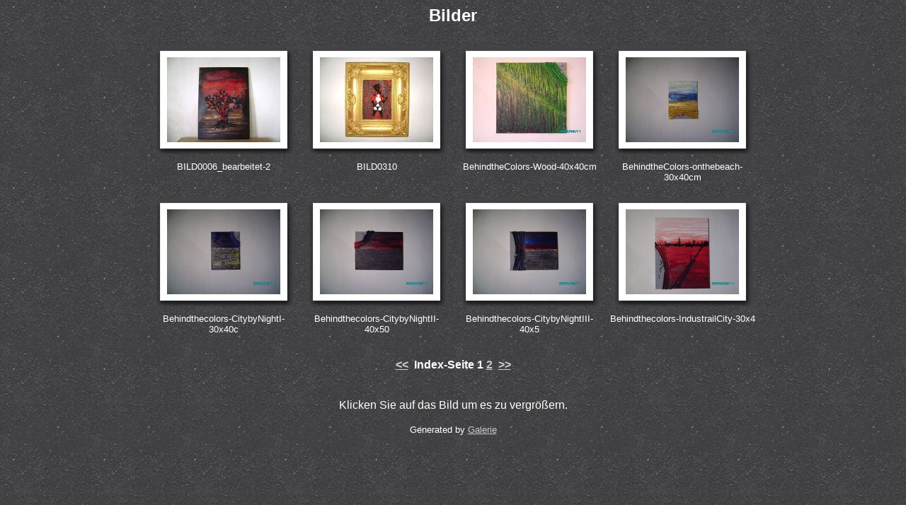

--- FILE ---
content_type: text/html
request_url: http://www.plastica-obscura.de/zusatznorm/bilder/index.html
body_size: 4116
content:
<!DOCTYPE HTML PUBLIC "-//W3C//DTD HTML 4.01 Transitional//EN">
<html><head>
<meta http-equiv="content-type" content="text/html; charset=utf-8">
<title>Bilder</title>
<meta name="generator" content="Galerie 5.4.0 - Template: Anthracite shadow v5.4.0">
<meta http-equiv="imagetoolbar" content="no">

<style type="text/css"> <!-- body { font-family: Helvetica, Arial, sans-serif; }
--> </style> </head>
<body bgcolor="#000000" background="anthracite.gif" text="#ffffff" link="#cccccc" vlink="#c0c0c0" alink="#ffffff">

<!--  -->

<div align="center">


<h2>Bilder</h2>

<table cellspacing="0" cellpadding="0" border="0">
<tr><td height="8"></td></tr>
<tr align="center" valign="middle">
<td width="216"><a href="pages/page_1.html"><img src="thumbnails/s1.jpg" width="200" height="154" border="0" hspace="8" vspace="0" alt="BILD0006_bearbeitet-2"></a></td>
<td width="216"><a href="pages/page_2.html"><img src="thumbnails/s2.jpg" width="200" height="154" border="0" hspace="8" vspace="0" alt="BILD0310"></a></td>
<td width="216"><a href="pages/page_3.html"><img src="thumbnails/s3.jpg" width="200" height="154" border="0" hspace="8" vspace="0" alt="BehindtheColors-Wood-40x40cm"></a></td>
<td width="216"><a href="pages/page_4.html"><img src="thumbnails/s4.jpg" width="200" height="154" border="0" hspace="8" vspace="0" alt="BehindtheColors-onthebeach-30x40cm"></a></td>
</tr>
<tr><td height="5"></td></tr>
<tr align="center" valign="top">
<td width="216"><table cellspacing="0" cellpadding="5" border="0"><tr><td align="center"><small class="title">BILD0006_bearbeitet-2</small></td></tr></table></td>
<td width="216"><table cellspacing="0" cellpadding="5" border="0"><tr><td align="center"><small class="title">BILD0310</small></td></tr></table></td>
<td width="216"><table cellspacing="0" cellpadding="5" border="0"><tr><td align="center"><small class="title">BehindtheColors-Wood-40x40cm</small></td></tr></table></td>
<td width="216"><table cellspacing="0" cellpadding="5" border="0"><tr><td align="center"><small class="title">BehindtheColors-onthebeach-30x40cm</small></td></tr></table></td>
</tr>
<tr><td height="8"></td></tr>
<tr><td height="8"></td></tr>
<tr align="center" valign="middle">
<td width="216"><a href="pages/page_5.html"><img src="thumbnails/s5.jpg" width="200" height="154" border="0" hspace="8" vspace="0" alt="Behindthecolors-CitybyNightI-30x40c"></a></td>
<td width="216"><a href="pages/page_6.html"><img src="thumbnails/s6.jpg" width="200" height="154" border="0" hspace="8" vspace="0" alt="Behindthecolors-CitybyNightII-40x50"></a></td>
<td width="216"><a href="pages/page_7.html"><img src="thumbnails/s7.jpg" width="200" height="154" border="0" hspace="8" vspace="0" alt="Behindthecolors-CitybyNightIII-40x5"></a></td>
<td width="216"><a href="pages/page_8.html"><img src="thumbnails/s8.jpg" width="200" height="154" border="0" hspace="8" vspace="0" alt="Behindthecolors-IndustrailCity-30x4"></a></td>
</tr>
<tr><td height="5"></td></tr>
<tr align="center" valign="top">
<td width="216"><table cellspacing="0" cellpadding="5" border="0"><tr><td align="center"><small class="title">Behindthecolors-CitybyNightI-30x40c</small></td></tr></table></td>
<td width="216"><table cellspacing="0" cellpadding="5" border="0"><tr><td align="center"><small class="title">Behindthecolors-CitybyNightII-40x50</small></td></tr></table></td>
<td width="216"><table cellspacing="0" cellpadding="5" border="0"><tr><td align="center"><small class="title">Behindthecolors-CitybyNightIII-40x5</small></td></tr></table></td>
<td width="216"><table cellspacing="0" cellpadding="5" border="0"><tr><td align="center"><small class="title">Behindthecolors-IndustrailCity-30x4</small></td></tr></table></td>
</tr>
<tr><td height="8"></td></tr>
</table>

<h4><a href="index2.html">&lt;&lt;</a>&nbsp;&nbsp;Index-Seite&nbsp;1&nbsp;<a href="index2.html">2</a>&nbsp;&nbsp;<a href="index2.html">&gt;&gt;</a></h4>

<br>
Klicken Sie auf das Bild um es zu vergrößern.
<br><br>
<small>Generated by <a href="http://www.myriad-online.com/en/products/galerie.htm" target="_blank">Galerie</a></small>

</div>

</body>
</html>